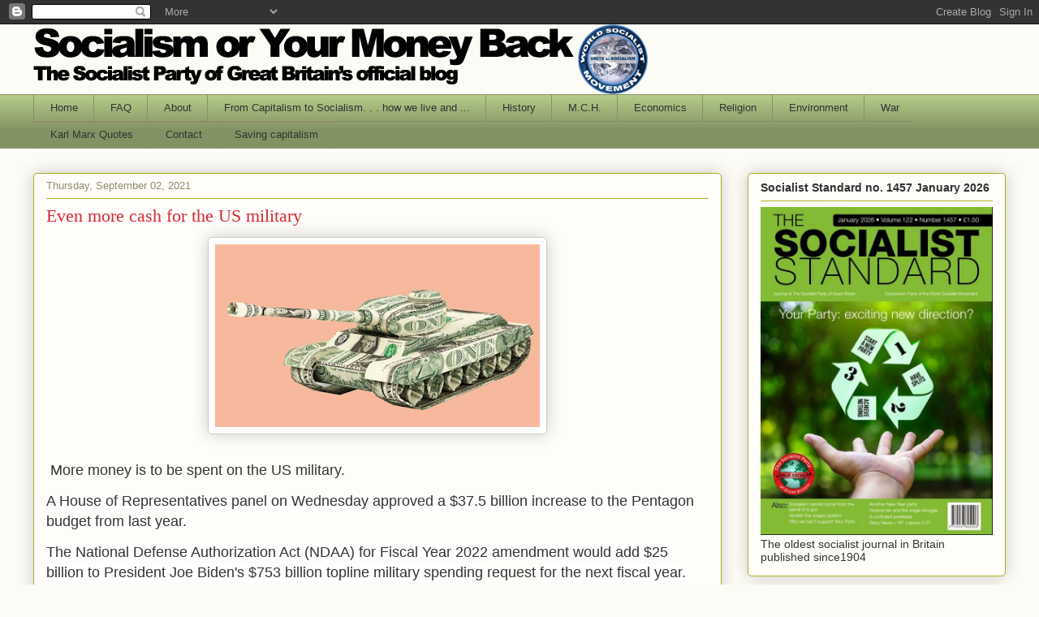

--- FILE ---
content_type: text/plain
request_url: https://www.google-analytics.com/j/collect?v=1&_v=j102&a=557231831&t=pageview&_s=1&dl=https%3A%2F%2Fsocialismoryourmoneyback.blogspot.com%2F2021%2F09%2Feven-more-cash-for-us-military.html&ul=en-us%40posix&dt=SOCIALISM%20OR%20YOUR%20MONEY%20BACK%3A%20Even%20more%20cash%20for%20the%20US%20military&sr=1280x720&vp=1280x720&_u=IEBAAEABAAAAACAAI~&jid=2070144276&gjid=2126469449&cid=318092521.1768876151&tid=UA-69616761-1&_gid=1478011355.1768876151&_r=1&_slc=1&z=1811296110
body_size: -457
content:
2,cG-PB9YFX0BHX